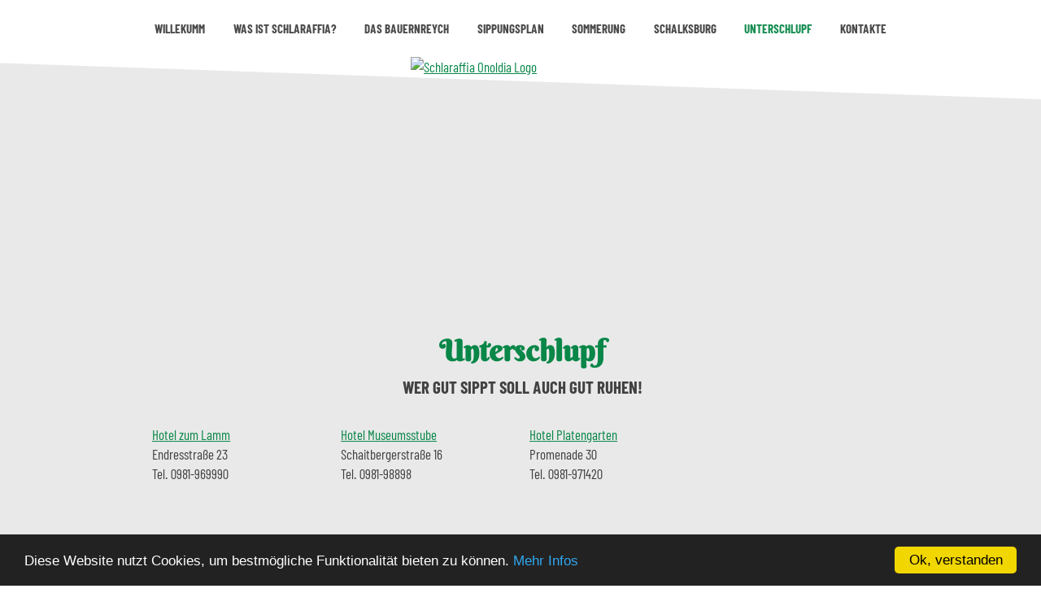

--- FILE ---
content_type: text/html; charset=UTF-8
request_url: https://www.schlaraffia-onoldia.de/Unterschlupf.html
body_size: 2424
content:
<!DOCTYPE html>
<html>
<head>
<meta http-equiv="Content-Type" content="text/html; charset=utf-8">
<title>Unterschlupf - Schlaraffia Onoldia e.V.</title>
<base href="//www.schlaraffia-onoldia.de/" />
<meta http-equiv="content-language" content="de, en">
<meta name="TITLE" content="Unterschlupf - Schlaraffia Onoldia e.V.">
<meta name="KEYWORDS" content="">
<meta name="DESCRIPTION" content="">
<meta name="PUBLISHER" content="Schlaraffia Onoldia e.V.">
<meta name="PAGE-TOPIC" content="Unterschlupf - Schlaraffia Onoldia e.V.">
<meta name="CLASSIFICATION" content="Unterschlupf - Schlaraffia Onoldia e.V.">
<meta name="LANGUAGE" content="DE">
<meta name="ROBOTS" content="index,follow,noopd,noyod">
<meta name="ROBOTS" content="all">
<meta name="IDENTIFIER-URL" content="">
<meta name="EXPIRES" content="never">
<meta name="REVISIT-AFTER" content="2 days">
<meta name="COPYRIGHT" content="(c) 2026 by OnIT GmbH - www.onit-baukasten.de">
<meta name="MADE" content="OnIT GmbH - Martin-Luther-Platz 17 - 91522 Ansbach - www.onit-baukasten.de">
<meta name="AUTHOR" content="Schlaraffia Onoldia e.V.">
<meta name="CREATOR" content="OnIT GmbH - Martin-Luther-Platz 17 - 91522 Ansbach - www.onit-baukasten.de">
<meta name="GENERATOR" content="OnIT GmbH - Martin-Luther-Platz 17 - 91522 Ansbach - www.onit-baukasten.de">
<meta name="DATE" content="21.01.2026 09:41">
<meta http-equiv="cache-control" content="no-cache">
<meta http-equiv="pragma" content="no-cache">
<link rel="shortcut icon" href="favicon.ico" type="image/ico">
<link rel="stylesheet" href="css/reset.css" type="text/css" media="screen">
<link rel="stylesheet" href="css/main.css" type="text/css">
<link rel="stylesheet" href="css/shop.css" type="text/css">
<link rel="stylesheet" href="css/css-1301.css" type="text/css">
<link rel="stylesheet" href="frontend-css.php" type="text/css">
<link rel="stylesheet" href="css/print.css" type="text/css" media="print">
<script type="text/javascript" src="js/jquery-3.2.1.min.js"></script>
<script type="text/javascript" src="js/jquery-ui.min.js"></script>
<link rel="stylesheet" href="css/jquery-ui.min.css" type="text/css">
<script language="JavaScript" type="text/javascript" src="js/scripte.js"></script>
<link rel="stylesheet" type="text/css" href="css/colorbox.css" />
<script type="text/javascript" src="js/jquery.colorbox-min.js"></script>
<script type="text/javascript">
    $(document).ready(function() {
        $(".fancyframe").colorbox({
            iframe: true,
            width: "80%",
            height: "80%"
        });

        $(".fancy").colorbox({
            maxWidth: "80%",
            transition: "fade",
            slideshow: true,
			slideshowAuto: false
        });
    });
</script>
<link rel="apple-touch-icon" sizes="76x76" href="/upmedia/apple-touch-icon-76.png" />
<link rel="apple-touch-icon" sizes="120x120" href="/upmedia/apple-touch-icon-120.png" />
<link rel="apple-touch-icon" sizes="152x152" href="/upmedia/apple-touch-icon-152.png" />
<link rel="apple-touch-icon" sizes="180x180" href="/upmedia/apple-touch-icon-180.png" />

<meta name="viewport" content="width=device-width, initial-scale=1.0" />
<script type="text/javascript" src="/js/responsive-nav.min.js"></script>
<link href="/css/responsiv.css" rel="stylesheet" />
<script src="js/bjqs-1.3.min.js"></script>
<link href="/css/bobb2-custom.css" rel="stylesheet" />
<link href="/css/schriften.css" rel="stylesheet" />
<script type="text/javascript" src="/js/bobb2-custom.js"></script>
<link rel="stylesheet" href="css/bjqs.css">
<!-- Start Website Tutor Cookie Plugin -->
<script type="text/javascript">
  window.cookieconsent_options = {
  message: 'Diese Website nutzt Cookies, um bestmögliche Funktionalität bieten zu können.',
  dismiss: 'Ok, verstanden',
  learnMore: 'Mehr Infos',
    link: '/Datenschutzhinweis.html',
  theme: 'dark-bottom'
 };
</script>
<script type="text/javascript" src="/js/cookieplugin.js"></script>
<!-- Ende Website Tutor Cookie Plugin --><link rel="alternate" href="http:////www.schlaraffia-onoldia.de//" hreflang="x-default" /><link rel="alternate" hreflang="de" href="http:////www.schlaraffia-onoldia.de//Unterschlupf.html"><link rel="alternate" hreflang="en" href="http:////www.schlaraffia-onoldia.de///"></head>
<body>
<a name="nachoben"></a>

<div class="wrapper">
    <div class="top">
        <div class="Logo"></div>
        <div class="flyout donotprint">
            <div class="nav mainnavflyout"><ul><li class="mainnavrahmenflyout first nested0" id="siteid1"><a href="/Willekumm.html" title="Men&uuml;punkt: Willekumm" class="mainnavflyout" target=""><span>Willekumm</span></a></li><li class="mainnavrahmenflyout nested0" id="siteid22"><a href="/Was-ist-Schlaraffia.html" title="Men&uuml;punkt: Was ist Schlaraffia?" class="mainnavflyout" target=""><span>Was ist Schlaraffia?</span></a></li><li class="mainnavrahmenflyout nested0" id="siteid23"><a href="/Das-Bauernreych.html" title="Men&uuml;punkt: Das Bauernreych" class="mainnavflyout" target=""><span>Das Bauernreych</span></a></li><li class="mainnavrahmenflyout nested0" id="siteid24"><a href="/Sippungsplan.html" title="Men&uuml;punkt: Sippungsplan" class="mainnavflyout" target=""><span>Sippungsplan</span></a></li><li class="mainnavrahmenflyout nested0" id="siteid25"><a href="/Sommerung.html" title="Men&uuml;punkt: Sommerung" class="mainnavflyout" target=""><span>Sommerung</span></a></li><li class="mainnavrahmenflyout nested0" id="siteid27"><a href="/Schalksburg.html" title="Men&uuml;punkt: Schalksburg" class="mainnavflyout" target=""><span>Schalksburg</span></a></li><li class="mainnavrahmenflyout subact nested0 act" id="siteid26"><a href="/Unterschlupf.html" title="Men&uuml;punkt: Unterschlupf" class="mainnavflyoutact" target=""><span>Unterschlupf</span></a></li><li class="mainnavrahmenflyout last nested0" id="siteid31"><a href="/Kontakte.html" title="Men&uuml;punkt: Kontakte" class="mainnavflyout" target=""><span>Kontakte</span></a></li></ul></div><div class="logo-stoerer large">
<a href="showpage.php?SiteID=1">
  <img src="upmedia/schlaraffia-onoldia-logo.png" alt="Schlaraffia Onoldia Logo" width="auto" height="auto"></a>
</div>            <script type="text/javascript" src="js/jquery.cycle2.min.js"></script><script type="text/javascript">$(function() { $("#slideshow").cycle({ random: 1, fx: 'fade', fit: 1, speed: 5000, slides: '> div.CONTENTSLIDE' }); });</script><div id="slideshow" style="z-index: 0;"></div>        </div>
    </div>

    <div class="outer">
        <div class="inner">
            <div class="right donotprint">
                            </div>
            <div class="center">
                <div class="contentrahmen">
<div class="layout0"><div class="txt0"><h1 style="text-align: center;">Unterschlupf</h1>
<h3 style="text-align: center;">Wer gut sippt soll auch gut ruhen!</h3></div></div><br class="clear"> <div class="layout28"><div class="layout28boxEbene"><div class="layout28boxLeft"><div class="layout28content"><p><a href="http://www.hotelzumlamm.eu/" target="_blank">Hotel zum Lamm</a><br>Endresstraße 23<br>Tel. 0981-969990</p></div></div><div class="layout28boxMiddle1"><div class="layout28content"><p><a href="http://www.museumsstube.com/" target="_blank">Hotel Museumsstube</a><br>Schaitbergerstraße 16<br>Tel. 0981-98898</p></div></div><div class="layout28boxMiddle2"><div class="layout28content"><p><a href="https://www.hotel-platengarten.de/" target="_blank">Hotel Platengarten</a><br>Promenade 30<br>Tel. 0981-971420</p></div></div></div><br class="clear"></div>                </div>
            </div>
            <div class="clear"></div> 
        </div>		
    </div>
    <div class="bottom">
        <div class="footer-outer">
<div class="footer-inner footer-logo">
<p><img title="Schlaraffia Wappen" src="upmedia/schlaraffia-onoldia-bottom-logo.png" alt="Schlaraffia Wappen"></p>
</div>
<div class="footer-inner">
<p><strong>Schlaraffia Onoldia e.V.</strong></p>
</div>
<div class="footer-inner">
<p><a href="Schalksburg.html">Login-Bereich »</a><br><a href="showpage.php?SiteID=28">Passworthilfe »</a><br><a href="showpage.php?SiteID=29">Impressum »</a><br><a href="showpage.php?SiteID=30">Datenschutz »</a></p>
</div>
<div class="footer-inner">
<p>SCHLARAFFIA® und ALLSCHLARAFFIA® <br>sind eingetragene und wortgeschützte Wortmarken.</p>
<p>® by: Verband Allschlaraffia® Bern, Schweiz</p>
</div>
</div>    </div>
	<div class="footer">
        <a href="http://www.boeker-mundry.de" target="_blank" title="webDesign by B&ouml;ker&Mundry Werbeagentur, Ansbach" class="onit">BuM webDEsign ANsbach</a>&nbsp;|&nbsp;&copy; 2026 Schlaraffia Onoldia e.V.    </div>
</div>
</body>
</html>


--- FILE ---
content_type: text/css
request_url: https://www.schlaraffia-onoldia.de/css/main.css
body_size: 2435
content:
html, body
        {
        margin: 0 0 0 0;
        padding: 0 0 0 0;
        }

a.nachoben, a.nachoben:visited, a.nachoben:focus, a.nachoben:active
        {
        text-decoration: none;
        display: block;
        float: right;
        }

.white
	{
	color: #FFFFFF;
	}

.footer { 
	text-align: center; 
	overflow: hidden; 
	margin-right: 20px;
	}

.suche
        {
        width: 180px;
	display: compact;
        }

.suchfeld
        {
        margin-top: 15px;
        margin-left: 3px;
        margin-bottom: 15px;
        width: 110px;
	float: left;
        }

.suchbut 
        {
        margin-top: 14px;
        margin-bottom: 15px;
        font-weight: bold;
        }

.newsletter
        {
        width: 180px;
	margin: 0 0 0 0;
	padding: 0 0 0 0;
        }

.newsletterformular
        {
        width: 550px;
	margin: 0 0 0 0;
	padding: 0 0 0 0;
	text-align: right;
        }

.newsfeld
        {
        margin-left: 3px;
        margin-bottom: 15px;
        width: 165px;
	float: left;
        }

.newsformfeld
        {
        margin-left: 3px;
        margin-bottom: 15px;
	width: 250px;
        }

.nlheadline
	{
	display: block;
        margin-left: 10px;
	}

.newsbutin
        {
	margin-left: 3px;
        margin-bottom: 15px;
	padding: 0 0 0 0;
        }

.newsbutout
        {
	display: inline;
	margin-left: 20px;
        margin-bottom: 15px;
	padding: 0 0 0 0;
        }

.nlreturn
	{
	margin-left: 3px;
	color: #FF0000;
	margin-bottom: 5px;
	}

.nlformreturn
	{
	width: 550px;
	text-align: left;
	margin-left: 3px;
	color: #FF0000;
	margin-bottom: 25px;
	}

.nletter
	{
	margin-left: 3px;
	}

.notseenwt
	{
	display: none;
	}

.fleft
	{
	float: left;
	}

.fright
	{
	float: right;
	}

.txtlinks
	{
	text-align: left;
	}

.txtrechts
	{
	text-align: right;
	}

h1
	{
	display: inline;
	}

h2
	{
	display: inline;
	}

h3
	{
	display: inline;
	}

h4
	{
	display: inline;
	}

.datasheet
	{
	margin-top: 3px;
	margin-bottom: 3px;
	margin-left: 287px;
	}

.dshead
	{
	margin-bottom: 5px;
	}

.dspic
	{
	margin-bottom: 5px;
	padding-left: 5px;
	}

.subline
	{
	padding-top: 7px;
	padding-bottom: 5px;
	display: block;
	}

.warn
	{
	color: red;
	}

.logoabstandl
	{
	margin-right: 10px;
	float: left;
	}

.logoabstandr
	{
	}

.abstright
	{
	float: right;
	height: 20px;
	width: 25px;
	}

.kttop
	{
	width: 70%;
	margin-left: 46%;
	text-align: left;
	}

.download
	{
	text-align: left;
	}

.pressedownloadpdf
	{
	}

.pressedownloadpdf p
	{
	margin: 0 0 0 0;
	padding: 0 0 0 0;
	}

.pdflogopresse
	{
	padding: 2px 5px 2px 0px;
	margin: 0px 0px 0px 0px;
	border: none;
	text-align: left;
	}

.pressfld
        {
        vertical-align: top;
        width: 265px;
        border-top: 1px solid #B8B8BB;
        border-left: 1px solid #B8B8BB;
        border-right: 1px solid #B8B8BB;
        border-bottom: 1px solid #B8B8BB;
        margin-bottom: 5px;
        }


.submitbutton
        {
        color: #FFFFFF;
        font-weight: bold;
	font-size: 120%;
	text-decoration: none;
        padding: 2px 2px 2px 2px;
	margin-top: 10px;
        }

.tabelle
        {
        border: 1px solid #839AB3;
        border-collapse: collapse;
        }

.tablehead
        {
        background-color: #FBFCD9;
        }

.tblborders
        {
        border-right: 1px solid #01406C;
        border-bottom: 1px solid #01406C;
        padding-left: 8px;
        padding-top: 8px;
        padding-bottom: 10px;
        }

.tblborderb
        {
        border-bottom: 1px solid #01406C;
        padding-left: 8px;
        padding-top: 8px;
        padding-bottom: 10px;
        width: 170px;
        max-width: 170px;
        empty-cells: show;
        }

.tblbordert
        {
        border-bottom: 1px solid #01406C;
        margin: 0 0 0 0;
        padding: 0 0 0 0px;
        }

.linktipps
	{
	width: 260px;
	max-width: 260px;
	}

.shopdetpicl
	{
	width: auto;
	text-align: center;
	float: left;
	}

.shopdetpicr
	{
	width: auto;
	text-align: center;
	float: left;
	}

.shop
        {
        position: relative;
	top: 0px;
	left: 0px;
        width: 100%;
        margin: 0px 0px 0px 0px;
        }

.warengruppen
	{
	list-style-type: none;
	}

.shopmenge
	{
	border-top: 1px solid #839AB3;
	border-left: 1px solid #839AB3;
	border-right: 1px solid #839AB3;
	border-bottom: 1px solid #839AB3;
	}

.shoplayout1
	{
	position: relative;
	width: 100%;
	max-width: 100%;
	text-align: left;
	border: 0px solid #839AB3;
	}

.shoptxt1
	{
	width: 262px;
	float: right;
	}

.shopleftpic
	{
	width: 265px;
	float: left;
	}

.shopsel
	{
	margin-left: 10px;
	margin-bottom: 3px;
	}

.warenkorbform
	{
	position: relative;
	padding: 0px 0px 0px 0px;
	margin-left: 0px;
	margin-top: 5px;
	width: 265px;
	text-align: left;
	float: left;
	}

.warenkorbicon
	{
	width: 45%;
	text-align: right;
	float: right;
	}

.basketprint
	{
	margin-left: 15px;
	width: 100%;
	}

.agbicon
	{
	width: 45%;
	text-align: left;
	float: left;
	}

.inwarenk
	{
	position: relative;
	width: 100%;
	max-width: 100%;
	display: block;	
	padding-bottom: 10px;
	}

.zurkasse
	{
	position: relative;
	width: 330px;
	vertical-align: top;
	display: block;	
	}

.hinweis
	{
	width: 100%;
	position: relative;
	margin-bottom: 10px;
	margin-top: 20px;
	}


.print
	{
	background-color: #FFFFFF;
	position: absolute;
	top: 0px;
	left: 0px;
	padding-left: 20px;
	width: 650px;
	max-width: 650px;
	text-align: left;
	font-family: Verdana, Arial, sans-serif;
	font-size: 75%;
	}

.kategorien
	{
	border-bottom: 1px solid #839AB3;
	}

.tipp
	{
	margin: 9px 0px 10px 10px;;
	width: 200px;
	border: 2px solid #152F77;
	float: right;
	display: block;
	}

.tipptext
	{
	margin: 0 10px 10px 10px;
	width: 180px;
	}

.textcontainer
	{
	margin: 10px 4px 10px 10px;
	}

.ro 
	{
	margin: 0px;
	background:url(../statimages/layoutrahmen_ro.gif) top right no-repeat;
	}

.lo 
	{
	margin: 0px;
	background:url(../statimages/layoutrahmen_lo.gif) top left no-repeat;
	}

.ru 
	{
	margin: 0px;
	background:url(../statimages/layoutrahmen_ru.gif) bottom right no-repeat;
	}

.lu 
	{
	margin: 0px;
	background:url(../statimages/layoutrahmen_lu.gif) bottom left no-repeat;
	}

.rahmeninnenabstand
	{
	margin:0;
	padding: 1.8em 2.5em 1.8em 1.5em;
	}

.layout0
        {
        position: relative;
        width: 100%;
        max-width: 100%;
        text-align: left;
        }

.pic0
        {
        width: 265px;
        max-width: 265px;
        margin-left: 19px;
        margin-bottom: 10px;
        margin-top: 10px;
        position: relative;
        float: right;
        }

.pic0a
        {
        width: 200px;
        max-width: 200px;
        margin-left: 19px;
        margin-bottom: 10px;
        margin-top: 10px;
        position: relative;
        float: right;
        }

.pic0b
        {
        width: 100px;
        max-width: 100px;
        margin-left: 19px;
        margin-bottom: 10px;
        margin-top: 10px;
        position: relative;
        float: right;
        }

.pic0c
        {
        width: 150px;
        max-width: 150px;
        margin-left: 19px;
        margin-bottom: 10px;
        margin-top: 10px;
        position: relative;
        float: right;
        }

.txt0
        {
        text-align: left;
        margin-top: 5px;
        }

.layout1
        {
        position: relative;
        width: 100%;
        max-width: 100%;
        text-align: left;
        }

.pic1
        {
        width: 265px;
        max-width: 265px;
        margin-right: 19px;
        margin-bottom: 10px;
        position: relative;
        float: left;
        }

.pic1a
        {
        width: 200px;
        max-width: 200px;
        margin-right: 19px;
        margin-bottom: 10px;
        position: relative;
        float: left;
        }

.pic1b
        {
        width: 100px;
        max-width: 100px;
        margin-right: 19px;
        margin-bottom: 10px;
        position: relative;
        float: left;
        }

.pic1c
        {
        width: 150px;
        max-width: 150px;
        margin-right: 19px;
        margin-bottom: 10px;
        position: relative;
        float: left;
        }

.txt1
        {
        text-align: left;
        margin-top: 0px;
        }

.layout2
        {
        position: relative;
	top: 0px;
        width: 100%;
        max-width: 100%;
        margin-top: 10px;
        margin: 0px 0px 0px 0px;
        }

.layout2left
        {
        width: 100%;
        max-width: 100%;
        margin: 20px 0px 0px 0px;
        }


.layout2right
        {
        position: relative;
        top: 0px;
        width: 265px;
        max-width: 265px;
        margin: 0px 0px 0px 0px;
        float: right;
        }

.layout2righta
        {
        position: relative;
        top: 0px;
        width: 200px;
        max-width: 200px;
        margin: 0px 0px 0px 0px;
        float: right;
        }

.layout2rightb
        {
        position: relative;
        top: 0px;
        width: 100px;
        max-width: 100px;
        margin: 0px 0px 0px 0px;
        float: right;
        }

.layout2rightc
        {
        position: relative;
        top: 0px;
        width: 150px;
        max-width: 150px;
        margin: 0px 0px 0px 0px;
        float: right;
        }

.layout2leftpic
        {
        position: relative;
        top: 0px;
        width: 50%;
        margin: 0px 0px 0px 0px;
        float: left;
        }

.txt2
	{
        position: relative;
        top: 0px;
	width: 100%;
	max-width: 100%;
	}

.layout3
        {
        position: relative;
	top: 0px;
        width: 100%;
        max-width: 100%;
        margin-top: 10px;
        margin: 0px 0px 0px 0px;
        }

.layout3left
        {
        width: 100%;
        max-width: 100%;
        margin: 20px 0px 0px 0px;
        }


.layout3right
        {
        position: relative;
        top: 0px;
        width: 50%;
        max-width: 50%;
        margin: 0px 0px 0px 0px;
        float: right;
        }

.layout3leftpic
        {
        position: relative;
        top: 0px;
        width: 265px;
        max-width: 265px;
        margin: 0px 0px 0px 0px;
        float: left;
        }

.layout3leftpica
        {
        position: relative;
        top: 0px;
        width: 200px;
        max-width: 200px;
        margin: 0px 0px 0px 0px;
        float: left;
        }

.layout3leftpicb
        {
        position: relative;
        top: 0px;
        width: 100px;
        max-width: 100px;
        margin: 0px 0px 0px 0px;
        float: left;
        }

.layout3leftpicc
        {
        position: relative;
        top: 0px;
        width: 150px;
        max-width: 150px;
        margin: 0px 0px 0px 0px;
        float: left;
        }

.txt3
        {
        position: relative;
        top: 0px;
        width: 100%;
        max-width: 100%;
        }

.layout4
        {
        position: relative;
        width: 100%;
        max-width: 100%;
        margin-top: 0px;
        text-align: center;
        }

.pic4
        {
        position: relative;
        width: 100%;
        max-width: 100%;
        margin-bottom: 10px;
        margin-top: 10px;
        }

.txt4
        {
        text-align: left;
        margin-top: 5px;
        }

.layout5
        {
        position: relative;
        width: 100%;
        max-width: 100%;
        margin-top: 10px;
        text-align: left;
        }

.txt5
        {
        text-align: left;
	margin: 0 0 0 0;
	padding: 0 0 0 0;
        }

.layout6
        {
        width: 100%;
        max-width: 100%;
	vertical-align: top;
        }

.logo6
	{
	display: block;
	width: 100%;
	max-width: 100%;
	margin-bottom: 10px;
	}

.txt6
        {
        text-align: left;
	margin: 5px 0 0 0;
	padding: 0 0 0 0;
        }

.layout7
	{
	width: 100%;
	max-width: 100%;
	}

.layout8
        {
        position: relative;
        width: 100%;
        max-width: 100%;
        text-align: left;
        }

.pic8
        {
        width: 50%;
        max-width: 50%;
        margin-left: 19px;
        margin-bottom: 10px;
        margin-top: 10px;
        position: relative;
        float: right;
        }

.txt8
        {
        text-align: left;
        margin-top: 5px;
        }

.layout9
	{
	width: 100%;
	max-width: 100%;
	}

.pic9
	{
	width: 33%;
	float: left;
        margin-bottom: 10px;
        margin-top: 10px;
	}

.layout12
        {
        width: 100%;
        max-width: 100%;
	vertical-align: top;
        }

.pic12
	{
	width: 100%;
	max-width: 100%;
	text-align: left;
	margin-bottom: 10px;
	}

.pic12a
	{
	width: 100%;
	max-width: 425px;
	text-align: left;
	margin-bottom: 20px;
	}

.pic12b
	{
	width: 100%;
	max-width: 425px;
	text-align: right;
	margin-bottom: 20px;
	}

.layout19
        {
        width: 100%;
        max-width: 100%;
        vertical-align: top;
        }

.pic19
        {
        width: 100%;
        max-width: 100%;
        text-align: left;
        margin-bottom: 10px;
        }

.pic19a
        {
        width: 120px;
        max-width: 120px;
        text-align: center;
        margin-bottom: 20px;
        margin-right: 20px;
        }

.pic19b
        {
        width: 120px;
        max-width: 120px;
        text-align: center;
        margin-bottom: 20px;
        margin-right: 20px;
        }

.pic19c
        {
        width: 120px;
        max-width: 120px;
        text-align: center;
        margin-bottom: 20px;
        margin-right: 20px;
        }

.pic19d
        {
        width: 120px;
        max-width: 120px;
        text-align: center;
        margin-bottom: 20px;
        }

.layout20 a
        {
        margin: 0 0 0 0px;
        padding: 0 0 0 0px;
        text-decoration: none;
        list-style: none;
        }

.layout20main
        {
        text-decoration: none;
        list-style: none;
        margin: 0 0 0 0px;
        padding: 0 10px 0 0px;
        font-weight: bold;
        }

.layout20sub
        {
        text-decoration: none;
        list-style: none;
        margin: 0 0 0 0;
        padding: 0 0 0 10px;
        }

.layout22
	{
        position: relative;
        width: 100%;
        max-width: 100%;
        text-align: left;
	}

.layout22 iframe
	{
	border: 0px;
	}

.layout23
	{
        position: relative;
        width: 100%;
        max-width: 100%;
        text-algn: left;
	}

.layout23content
	{
	width: 265px;
	max-width: 265px;
	margin: 10px 0 0 0;
	padding: 0 0 0 0;
	float: left;
	}

.layout23leftabstand
	{
	margin-left: 15px;
	}

.pic23a
	{
	margin-right: 8px;
	margin-bottom: 5px;
	float: left;
	}

.layout24
        {
        width: 100%;
        max-width: 100%;
	vertical-align: top;
        }

.logo24
	{
	display: block;
	width: 100%;
	max-width: 100%;
	margin-bottom: 10px;
	}

.txt24
        {
        text-align: left;
	margin: 5px 0 0 0;
	padding: 0 0 0 0;
        }

.layout25 {
	position: relative;
}

.layout25boxEbene {
	display: block;
}

.layout25boxLeft, .layout25boxMiddle, .layout25boxRight {
	width: 170px;
	display: block;
	position: relative;
	float: left;
}

.layout25boxLeft, .layout25boxMiddle {
	margin-right: 20px;
}

.layout25image {
	margin-top: 10px;
	margin-bottom: 20px;
}

.layout26 {
	position: relative;
}

.layout26boxEbene {
	display: block;
}

.layout26boxLeft, .layout26boxRight {
	width: 265px;
	display: block;
	position: relative;
	float: left;
}

.layout26boxLeft {
	margin-right: 20px;
}

.layout26image {
	margin-top: 10px;
	margin-bottom: 20px;
}

.layout28 {
	position: relative;
}

.layout28boxEbene {
	display: block;
}

.layout28boxLeft, .layout28boxMiddle1, .layout28boxMiddle2, .layout28boxRight {
	width: 170px;
	display: block;
	position: relative;
	float: left;
}

.layout28boxLeft, .layout28boxMiddle1, .layout28boxMiddle2 {
	margin-right: 20px;
}

.layout28image {
	margin-top: 10px;
	margin-bottom: 20px;
}

.layout8886
	{
	position: relative;
	width: 100%;
	max-width: 100%;
	text-align: left;
	}

.layout8886artnr
	{
	width: 70px;
	max-width: 70px;
	float: left;
	}

.layout8886artdesc
	{
	width: 60%;
	float: left;
	}

.layout8886prodescr
	{
	}


.layout8886pic1
	{
        margin-right: 19px;
        position: relative;
        float: left;
	}

.layout8886shopdetpicl
	{
	width: auto;
	text-align: center;
	float: left;
	}

.layout8886shopdetpicr
	{
	width: auto;
	text-align: center;
	float: left;
	}

.layout8886right
	{
	float: right;
	width: 265px;
	}

.layout8820
        {
        position: relative;
        width: 550px;
        max-width: 550px;
        text-align: left;
        }

.layout8820 select#gastsuchkat
        {
        font-size: 100.01%;
        width: 300px;
        border: 1px solid grey;
        }

.layout8820 input#gastsuchbegriff
        {
        font-size: 100.01%;
        width: 298px;
        border: 1px solid grey;
        }

.layout8820 select#gastsuchort
        {
        font-size: 100.01%;
        width: 300px;
	border: 1px solid grey;
	}

.layout8820 div#suchergebnis
        {
        padding-top: 3px;
        padding-left: 5px;
        height: 20px;
        width: 100%;
        background-color: #EEEEEE;
        color: #000000;
        }

.layout8820 hr.gastgebersuche
        {
        border: 1px solid #EEEEEE;
        }

.layout8820kat
        {
        font-size: 20px;
        font-weight: normal;
        }

.layout8825
	{
	position: relative;
	width: 100%;
	max-width: 100%;
	text-align: left;
	}

.txt8825
        {
        text-align: left;
        margin-top: 5px;
        }

.uebauswahl8825
	{
	}

.auswahl8825
	{
	}

.womokat8825
	{
	}

.womoprod8825
	{
	}

.gebn8825
	{
	}

.womopvon8825
	{
	}

.womopbis8825
	{
	}

.ausgabe8825
	{
	position: relative;
	width: 100%;
	max-width: 100%;
	text-align: left;
	}

.txt8825
	{
        text-align: left;
        margin-top: 5px;
	}

.pic8825
        {
        width: 265px;
        max-width: 265px;
        margin-left: 19px;
        margin-bottom: 10px;
        margin-top: 10px;
        position: relative;
        float: right;
        }

.minipics8825
        {
        width: 265px;
        max-width: 265px;
        margin-left: 19px;
        margin-bottom: 10px;
        margin-top: 10px;
        position: relative;
        float: right;
        }
        
#sponsorAdDiv {
        position:absolute ! important;
        top: 1px;
        left: 1px;
        height: 1px;
        width: 1px;
        z-index: 1000000 ! important;
        }

--- FILE ---
content_type: text/css
request_url: https://www.schlaraffia-onoldia.de/css/css-1301.css
body_size: 660
content:
@CHARSET "UTF-8";

.wrapper {
    width: 950px;
    max-width: 950px;
    min-width: 950px;
    margin: 0 auto;
}

.top a img {
    position: relative;
    margin: 0px;
    padding: 0px;
    border-width: 0px;
}

.outer {
    border-left-width: 0px;  /* left column width */
    border-right-width: 0px; /* right column width */
    border-right-color: transparent; /* right column width */
}

.left {
    width: 950px;              /* left column width */
}

.right {
    width: 240px;              /* right column width */
    margin-right: -240px;      /* _negative_ right column width */
}

.outer {
    width: auto;
    border-left-style: solid;
    border-right-style: solid;
    height: 100%;
}

.inner {
    margin: 0;
    width: 100%;
}

.left {
    position: relative;
    z-index: 15;
}

.right {
    float: left;
    position: relative;
    z-index: 11;
}

.center {
    float: left;
    width: 100%;
    position: relative;
    z-index: 12;
    margin-left: 0px;
}

.wide {
    width: 100%;
    position: relative;
    z-index: 13;
}

.clear {
    clear: both;
}

/* Mozilla code */
.outer > .inner {
    border-bottom: 1px solid transparent;
    min-height: 560px;
}

/* static nav code */
.footer, a.onit, a.onit:visited, a.onit:focus, a.onit:active {
    text-decoration: none;
    font-size: 9px;
}

form {
    margin: 0 0 0 0;
    padding: 0 0 0 0;
    display: inline;
}

fieldset {
    vertical-align: top;
    text-align: right;
    width: 90%;
    border-top: 0px dashed white;
    border-left: 0px dashed white;
    border-right: 0px dashed white;
    border-bottom: 0px dashed white;
}

label {
    margin-bottom: 5px;
}

.checkbox {
    width: 50%;
    text-align: left;
    margin-left: 39%;
}

.anrede {
    text-align: left;
    margin-left: 59px;
    margin-bottom: 12px;
}

.fld {
    vertical-align: top;
    width: 300px;
    margin-left: 10px;
    border-top: 1px solid #B8B8BB;
    border-left: 1px solid #B8B8BB;
    border-right: 1px solid #B8B8BB;
    border-bottom: 1px solid #B8B8BB;
    margin-bottom: 5px;
}

.mediumfld {
    vertical-align: top;
    width: 100px;
    margin-left: 10px;
    border-top: 1px solid #B8B8BB;
    border-left: 1px solid #B8B8BB;
    border-right: 1px solid #B8B8BB;
    border-bottom: 1px solid #B8B8BB;
    margin-bottom: 5px;
}

.fldplz {
    vertical-align: top;
    width: 45px;
    margin-left: 15px;
    border-top: 1px solid #B8B8BB;
    border-left: 1px solid #B8B8BB;
    border-right: 1px solid #B8B8BB;
    border-bottom: 1px solid #B8B8BB;
    margin-bottom: 5px;
}

.fldtxt {
    width: 300px;
    height: 100px;
    margin-left: 10px;
    border-top: 1px solid #B8B8BB;
    border-left: 1px solid #B8B8BB;
    border-right: 1px solid #B8B8BB;
    border-bottom: 1px solid #B8B8BB;
    margin-bottom: 5px;
}

.fldort {
    vertical-align: top;
    width: 237px;
    margin-left: 12px;
    border-top: 1px solid #B8B8BB;
    border-left: 1px solid #B8B8BB;
    border-right: 1px solid #B8B8BB;
    border-bottom: 1px solid #B8B8BB;
    margin-bottom: 5px;
}

.fldsel {
    vertical-align: top;
    margin-left: 12px;
    border-top: 1px solid #B8B8BB;
    border-left: 1px solid #B8B8BB;
    border-right: 1px solid #B8B8BB;
    border-bottom: 1px solid #B8B8BB;
    margin-bottom: 5px;
}

.fiftyfld {
    vertical-align: top;
    width: 140px;
    margin-left: 12px;
    border-top: 1px solid #B8B8BB;
    border-left: 1px solid #B8B8BB;
    border-right: 1px solid #B8B8BB;
    border-bottom: 1px solid #B8B8BB;
    margin-bottom: 5px;
}

/* begin fucking IE-HACKs */
* html .fldort {
    margin-left: 10px;
}
/* end HACK */

textarea, input {
    vertical-align: top;
}

.pulldown {
    position: relative;
    width: 373px;
    max-width: 373px;
    text-align: center;
}

.anzeigecontainer img {
    min-width: 240px;
    max-width: 240px;
}

.pic19a {
    width: 212px;
    max-width: 212px;
    text-align: center;
    margin-bottom: 20px;
    margin-right: 20px;
}

.pic19b {
    width: 212px;
    max-width: 212px;
    text-align: center;
    margin-bottom: 20px;
    margin-right: 20px;
}

.pic19c {
    width: 212px;
    max-width: 212px;
    text-align: center;
    margin-bottom: 20px;
    margin-right: 20px;
}

.pic19d {
    width: 212px;
    max-width: 212px;
    text-align: center;
    margin-bottom: 20px;
}

.layout25boxLeft,
.layout25boxMiddle,
.layout25boxRight {
    width: 290px;
}

.layout26boxLeft,
.layout26boxMiddle,
.layout26boxRight {
    width: 445px;
}

.layout28boxLeft,
.layout28boxMiddle1,
.layout28boxMiddle2,
.layout28boxRight {
    width: 212px;
}


--- FILE ---
content_type: text/css;charset=UTF-8
request_url: https://www.schlaraffia-onoldia.de/frontend-css.php
body_size: 1138
content:
.nav li
	{
 	background-image: url('[data-uri]');;

	}

a img
	{
 	border: none;;

	}

body
	{
 	line-height: 146%;
	background-color: #ffffff;
	color: #414141;
	font-size: 17px;
	font-family: 'Barlow Condensed', sans-serif;;

	}

.wrapper
	{
 	max-width: 100%; min-width: 950px; width: 100%; position: relative; overflow: hidden;;

	}

h1
	{
 	font-weigt: normal; display: block; line-height: 120%; margin-bottom:10px;;
	color: #098748;
	font-size: 36px;
	font-family: 'Berkshire Swash', cursive;;

	}

h2
	{
 	font-weigt: normal; display: block; line-height: 120%; margin-bottom:10px; ;
	font-size: 26px;
	font-family: 'Berkshire Swash', cursive;;

	}

h3
	{
 	font-weigt: bold; display: block; line-height: 120%; text-transform: uppercase; margin-bottom: 10px; ;
	font-size: 21px;

	}

a
	{
 	text-decoration: underline;
	color: #098748;

	}

a:hover
	{
 	text-decoration: none; ;
	color: #098748;

	}

.allpics
	{
 
	}

.subline
	{
 	font-size: 9px;

	}

.outer
	{
 	background-image: url(upmedia/schlaraffia-onoldia-back.jpg); background-repeat: no-repeat; background-position: center top; min-height: 150px; padding-top: 20px;;
	background-color: #e9e9e9;
	color: #000000;
	border-right-color: #fff47f;
	border-left-color: #fff47f; 
	}

.suchbut
	{
 	margin-left: 5px; border: 1px solid #FFFFFF;
	background-color: #152F77;
	color: #FFFFFF;
	font-size: 10px;

	}

.suchfeld, .newsfeld
	{
 	border: 1px solid #8ab600; margin-left: 3px;
	background-color: #FFFFFF;
	color: #000000;

	}

.submitbutton, .newsbutin, .newsbutout
	{
 	border: 1px solid #8bb600; margin-top: 2px;
	background-color: #fff47f;
	color: #8bb600;
	font-size: 10px;

	}

.bottom
	{
 	background-image: url(upmedia/schlaraffia-onoldia-bottom-back.jpg); background-repeat: no-repeat; background-position: center top; min-height: 150px; padding-top: 20px; ;
	background-color: #098748;
	color: #ffffff;
	font-size: 14px;

	}

.bottom a
	{
 	color: #ffffff;

	}

.footer
	{
 	margin-bottom: 20px;;
	font-size: 11px;

	}

a.onit, a.nachoben, a.onit:hover, a.nachoben:hover
	{
 	font-size: 11px;

	}

.flyout
	{
 	position: relative;

	}

.Logo
	{
 	position: absolute; top: 0; z-index: 150;;

	}

.inner
	{
 	width: 950px; margin-left: auto; margin-right: auto;;

	}

.top
	{
 	min-height: 100px;;

	}

p
	{
 	margin-bottom: 10px;;

	}

.left .nav
	{
 	width: 180px; z-index: 10;;

	}

.left .nav a
	{
 	text-decoration: none; display: block; line-height: 22px; zoom: 1;;
	color: #5D9130;
	font-size: 14px;

	}

.left .nav li.act > a
	{
 	font-weight: bold;;
	background-color: #ffffff;
	color: #D70003;

	}

.left .nav li.subact > a
	{
 	font-weight: bold;;
	background-color: #F0FFFF;

	}

.left .nav a:hover
	{
 	font-weight: bold;;
	background-color: #FCC700;

	}

.left .nav > ul > li > a
	{
 	padding-left: 10px;;

	}

.left .nav > ul > li.act > a
	{
 
	}

.left .nav > ul > li.subact > a
	{
 	font-weight: bold;;

	}

.left .nav > ul > li > a:hover
	{
 
	}

.right .nav a
	{
 	text-decoration: none; display: block; line-height: 22px; zoom: 1;;
	color: #5D9130;
	font-size: 14px;

	}

.right .nav li.act > a
	{
 	font-weight: bold;;
	background-color: #ffffff;
	color: #D70003;

	}

.right .nav li.subact > a
	{
 	font-weight: bold;;
	background-color: #F0FFFF;

	}

.right .nav a:hover
	{
 	font-weight: bold;;
	background-color: #FCC700;

	}

.right .nav > ul > li > a
	{
 	padding-left: 10px;;

	}

.right .nav > ul > li.act > a
	{
 
	}

.right .nav > ul > li.act > a
	{
 	font-weight: bold;;

	}

.right .nav > ul > li > a:hover
	{
 
	}

.flyout .nav
	{
 	position: fixed !important;  top: 0;   z-index: 1001;  width: 100%;;

	}

.flyout .nav a
	{
 	text-decoration: none; display: block; line-height: 30px; padding: 0 10px; zoom: 1;;

	}

.flyout .nav li.act > a
	{
 
	}

.flyout .nav li.subact > a
	{
 
	}

.flyout .nav a:hover
	{
 
	}

.flyout .nav > ul > li > a
	{
 	font-weight: bold; text-transform: uppercase;;
	color: #414141;
	font-size: 15px;

	}

.flyout .nav > ul > li.act > a
	{
 	color: #098748;

	}

.flyout .nav > ul > li > a:hover
	{
 	color: #098748;

	}

.flyout .nav > ul > li > a span
	{
 	display: block;;

	}

.flyout .nav li
	{
 	position: relative;;

	}

.flyout .nav > ul > li
	{
 	display: inline-block; *display: inline; zoom: 1; vertical-align: top; ;

	}

.flyout .nav ul ul li
	{
 	background: #fff;;
	background-color: #ffffff;

	}

.flyout .nav ul ul
	{
 	position: absolute; display: none;;

	}

.flyout .nav li:hover > ul, .flyout .nav li.js-hover > ul
	{
 	display: block;;

	}

.flyout .nav ul
	{
 	opacity: 0.95; alpha(opacity=95);;

	}

.flyout .nav ul ul
	{
 	top: 100%;;

	}

.flyout .nav ul ul ul
	{
 	top: 0; left: 100%;;

	}

.center
	{
 	margin-top:270px;;
	color: #414141;

	}

.anzeige
	{
 	color: #EC5621;
	font-size: 12px;

	}

.anzeigesubline
	{
 	display: none;;
	color: #8bb600;

	}

.tipp
	{
 
	}

.tipptext
	{
 	margin: 0 10px 10px 10px; width: 180px;

	}

.textcontainerabstand
	{
 	margin: 0 0 0 0; padding: 0 0 0 0; border: 1px solid #fbf2d9;;

	}

.contentrahmen
	{
 	margin: 20px; ;

	}



--- FILE ---
content_type: text/css
request_url: https://www.schlaraffia-onoldia.de/css/responsiv.css
body_size: 1428
content:
@media (max-width: 749px) { /* max-device-width */

	.fancy {
		pointer-events: none;
		cursor: default;
	}
	
	.top {
		height: auto !important;
		margin-left: 0px !important;
		width: auto !important;
		left: 0px !important;
		position: relative !important;
	}
	
	
	.Logo {
		display: none;
	}
	
	.suche {
		display: none;
	}
	
	#slideshow {
		display: none;
	}
	
	#socialmedia_sidebar {
	}
	
	#faehnchen {
		display: none;
	}
	
	.layout25boxLeft, .layout25boxMiddle, .layout25boxRight { width: 100% !important; }
	.layout26boxLeft, .layout26boxMiddle, .layout26boxRight { width: 100% !important; }
	
	.cycle-slideshow { width: auto !important; min-width: 200px !important; }
	
	.ui-accordion-header { font-size: 85% !important; }
	
	.titlePics { 
		width: auto !important;
		margin: 0 0 0 0 !important
	}
	
	.titleBild { 
		width: auto !important;
		margin: 0 0 0 0 !important
	}
	
	.defaultBild { 
		width: auto !important;
		margin: 10px 0 0 0 !important
	}
	
	.hotline {
		display: none;
	}
	
	.nav-rechtliches {
		display: none;
	}
	
	/* kacheloption deaktivieren */
	.form-group.darstellung { display: none; }

	/* keine container */
		/* keine container */
	#right-visibility {
		display: block;
		width: 100%;
		text-align: center;
		border-bottom: 1px solid;
		font-size: 13px;
		padding: 5px;
	}
	div.right { display: none; width: 100% !important; max-width: 100% !important; margin-right: 0 !important; top: 0 !important; }
	div.right > .anzeigecontainer { display: none; }
	div.left { display: none !important; }
	
	/* kein hintergrundbild */
	body { background-image: none !important; background-color : #fff !important; }
	
	.outer {
		background-image: none !important;
		border-left: 0 !important;
		position: static !important;
	}
	
	.center {
		background-image: none !important;
		width: auto !important;
		top: 0px !important;
	}
	
	div.wrapper {
		min-width: 0 !important;
		max-width: 100% !important;
		width: auto !important;
	}
	
	div.outer {
		border-right: 0 !important;
		border-left: 0 !important;
		width: auto !important;
		margin-left: 0px;
		left: 0px;		
	}
	
	div.inner {
		border-right: 0 !important;
		border-left: 0 !important;
		width: auto !important;
		margin-left: 0px;
		left: 0px;		
	}
	
	div.footer {
		width: 100% !important;
	}
		
	div.bottom {
		width: 100% !important;
	}
	
	div.bottom-adfc {
		left: 10px !important;
	}
	
	div.bottom-sueden {
		top: -260px !important;
		right: 0 !important;
	}
	
	div.bottom-text {
		padding-top: 10px !important;
		padding-left: 12px !important;
		padding-right: 12px !important;
	}
	
	.top a img {
		max-width: 100% !important;
		height: auto !important;
	}
	
	.allpics img {
		max-width: 100% !important;
		height: auto !important;
	}
	
	img.allpics {
		max-width: 100% !important;
		height: auto !important;
	}
	
	img.headerr {
		display: inline-block !important;
		width: 100% !important;
	}
	
	.center a img {
		max-width: 100% !important;
		height: auto !important;
	}
	
	.nav {
		width: 100% !important;
		position: relative !important;
		max-height: auto !important;
		height: auto !important;
	}
	
	.nav.closed {
		display: none !important;
	}

	.nav.opened {
		position: relative !important;
		top: auto;
		bottom: auto;
		left: auto;
		right: auto;
		padding: 0 !important;
		border: 0 !important;
	}

	.nav.opened {
		max-height: 9999px;
	}

	.nav.disable-pointer-events {
		pointer-events: none !important;
	}

	.nav .alt a {
		background: #555;
	}

	.nav.opened li {
		/*display: block  !important;*/
		width: 100% !important;
		margin: 0 !important;
		padding: 0 !important;
	}

	.nav.opened li:hover ul {
		opacity: 1 !important;
	}

	.nav.opened li a{
		background-color: #fff !important;
		color: #884b91 !important;
		border: none !important;
		padding: 0 !important;
		margin: 0 !important;
		line-height: 20px !important;
		font-size: 16px !important;
		text-align: left !important;
		font-weight: normal !important;
	}

	.nav.opened li.act > a, .nav.opened li a:hover{
		color: #fff !important;
		background-color: #884b91 !important;
	}

	.nav ul  {
		display: block !important;
		position: static !important;
		border: none !important;
		padding: 5px 0 10px 0 !important;
		margin: 0 !important;
		width: 100% !important;
		opacity: 1 !important;
		float: left !important;
		background-color: #ffffff !important;
	}

	.nav ul ul {

	}

	.nav li:hover > ul {
		display: block !important;
	}

	.nav ul  a { text-indent: 5px !important; }

	.nav ul  ul a { text-indent: 10px !important; }

	.nav ul  ul  ul a { text-indent: 15px !important; }


	.nav-toggle {
		-webkit-tap-highlight-color: rgba(0,0,0,0);
		-webkit-touch-callout: none;
		-webkit-user-select: none;
		-moz-user-select: none;
		-ms-user-select: none;
		-o-user-select: none;
		user-select: none;
		-webkit-touch-callout: none;
		-webkit-user-select: none;
		-moz-user-select: none;
		-ms-user-select: none;
		user-select: none;
		width: 100px;
		height: 55px;
		float: left;
		overflow: hidden;
		background: #884b91 url("/statimages/hamburger.gif") no-repeat right;
		line-height: 55px;
		font-weight: bold;
		text-decoration: none !important;
		color: #721965 !important;
		text-indent: -9999px;
		font-size: 22px;
		outline: none !important;
	}
	
	.flyout { height: auto; width: auto; }
	.flyout .nav { margin-left: 0 !important; }
	.flyout .nav li { position: static !important; }
	
	.dropdown-menu {
		box-shadow: none;
	}
	
	.dropdown-menu a:hover {
		background: #721965 !important
	}
	
	.pic4 img { max-width: 100% !important; }
	.pic19 { text-align: center !important; max-width: 550px !important; margin: 0 auto !important; }
	.pic19a, .pic19b, .pic19c, .pic19d { width: 100% !important; max-width: 100% !important; }
	.pic19 div { float: none !important; display: inline-block; vertical-align: top; }
	.flyout a img {display:none !important;position:static !important;}
	.flyout a img.headerr{display: inline-block !important;}
	.contentrahmen {margin:20px !important;}
	
	select { width: auto !important; }
}


@media (min-width: 750px) {
	/* navigationsknopf verstecken */
	.nav-toggle {
		display: none;
	}
	.nav {
		position: absolute !important;
	}
	
	#right-visibility { display: none; }
}

@media screen and (-webkit-min-device-pixel-ratio: 1.3), screen and (min--moz-device-pixel-ratio: 1.3), screen and (-o-min-device-pixel-ratio: 2 / 1), screen and (min-device-pixel-ratio: 1.3), screen and (min-resolution: 192dpi), screen and (min-resolution: 2dppx) {
  .nav-toggle {
    background-image: url("/statimages/hamburger-retina.gif");
    -webkit-background-size: 100px 100px;
    -moz-background-size: 100px 100px;
    -o-background-size: 100px 100px;
    background-size: 100px 100px;
  }
}


--- FILE ---
content_type: text/css
request_url: https://www.schlaraffia-onoldia.de/css/bobb2-custom.css
body_size: 4419
content:
@media (max-width: 749px) {

   body {
   background-position: 60% top;
   }
   
   .fancy {
 pointer-events: none;
 cursor: default;
}

.center { 
	max-width: 100%; 
	background-color: rgba(255,255,255,0.85);
	margin-top: 0px;
	padding-top:100px;
	width: 100% !important;
}

.outer {
margin-top: 0 !important;
-webkit-transform: rotate(0deg) !important;
-moz-transform: rotate(0deg) !important;
-o-transform: rotate(0deg) !important;
-ms-transform: rotate(0deg) !important;
transform: rotate(0deg) !important;
background-color: #ffffff;
}

.inner {
-webkit-transform: rotate(0deg) !important;
-moz-transform: rotate(0deg) !important;
-o-transform: rotate(0deg) !important;
-ms-transform: rotate(0deg) !important;
transform: rotate(0deg) !important;
}
	
.phone {
	display: block !important;
	text-align: center;
	padding: 10px;
	margin-bottom: 10px;
}

a[href^="tel"]:link,
a[href^="tel"]:visited, 
a[href^="tel"]:hover {

    text-decoration:    none;
    color: #e85a43;
    

}


.top { 
min-height: 100px;
}

.top a img {

}

	#slideshow {
    width: 100% !important;
right: 0;
}

.CONTENTSLIDE { 
 height: 200px;
width: 100% !important;
overflow: hidden;
}

.CONTENTSLIDE img { 
	width: auto !important;
height: 262px;
left: 50%;
margin-left: -555px;
position: relative;
}






	.logo-stoerer {
	   	left: unset !important;
	   	margin-left: 0 !important;
	   	display: block;

    }
    
    	.flyout .logo-stoerer img {
	   	display: block !important;

    }
    
    .large {
    width: 160px !important;
	top: 20px !important;
	right: 50%;
	margin-right: -80px;
	z-index: 1004 !important;
   
    }
    
        .large img {
    
	filter: drop-shadow(0px 0px 2px rgba(255,255,255,1));
	-webkit-filter: drop-shadow(0px 0px 2px rgba(255,255,255,1));

}
    
        .small {
 width: 60px !important;
top: 0px !important;
padding: 5px 10px 0 10px !important;
right: 0;
z-index: 1004 !important;
   
    }
    
    .small img {
    

}  
  .headerr, img.headerr {
  display: none !important; 
  }
    
	.contentrahmen {
	padding: 0 5%;
	margin: 30px 0 !important;
	}
	
	p {
	/*padding: 0 5% !important;*/
	text-align: left !important; 
	line-height: 140%;
    }
    
    h1 {
    font-size: 22px !important;
    }
    
    h2 {
    font-size: 17px !important;
    }

	
	table {
    width: 90% !important; 
    margin-left: 5%;
    margin-bottom: 20px; 
    font-size: 12px;
    
    }
    
    table a {
	color: #58595f;   
    font-size: 11px;
    
    }
    
    th, td {
    line-height: 110%;
    max-width: 150px !important;
    }
	
	

  
  br.clear {
    clear: both;
    line-height: 0 !important;
}



  
.logo-home {
    width: 60% !important;
    max-width: 250px;
}  .bottom  {
  }
  
    .footer  {
 
    height: auto; 
  }
  
  .footer-inner {width: 90%; min-height: unset !important;}
.footer-inner a img {width: auto;}
.footer-outer {width: auto !important; padding: 10px 5% !important; display: block !important;}
  
  
.contentrahmen div {
    float: none !important;
    width: 100% !important; 
    max-width: 100% !important;
}
  
.bottom {
	padding-left: 20px;
	padding-right: 20px;
}

.bottom .clear {
    display: none; 
}


.inner {
    min-height: 0 !important;
}



.wrapper {
    overflow: hidden; 
}





  img.allpics {
    
    width: 100%;
}

.nav-toggle {
    /*background: #098748 url("/statimages/hamburger.gif") no-repeat scroll center center;
    width: 55px;
    z-index: 10000;
    position: relative;*/
    background: #098748 url("/statimages/hamburger.gif") no-repeat scroll center center;
    background-size: auto auto;
width: 40px;
z-index: 10000;
position: relative;
left: 5%;
height: 40px;
background-size: 200%;
  }
  


     .nav.opened {
	-webkit-animation: fadein 1s ease; /* Safari, Chrome and Opera > 12.1 */
    -moz-animation: fadein 1s ease; /* Firefox < 16 */
    -ms-animation: fadein 1s ease; /* Internet Explorer */
    -o-animation: fadein 1s ease; /* Opera < 12.1 */
    animation: fadein 1s ease;
    }
@keyframes fadein {
  	0% 	{ opacity: 0; transform: translateY(-200px); }
    100% { opacity: 1; transform: translateY(0); }
}
/* Firefox < 16 */
@-moz-keyframes fadein {
    from { opacity: 0; }
    to   { opacity: 1; }
  	0% { -moz-opacity: 0; -moz-transform: translateY(-200px); }
    100% { -moz-opacity: 1; -moz-transform: translateY(0); }
}
/* Safari, Chrome and Opera > 12.1 */
@-webkit-keyframes fadein {
  	0% { -webkit-opacity: 0; -webkit-transform: translateY(-200px); }
    100% { -webkit-opacity: 1; -webkit-transform: translateY(0); }
}
/* Internet Explorer */
@-ms-keyframes fadein {
    from { opacity: 0; }
    to   { opacity: 1; }
 	0% { -ms-opacity: 0; -ms-transform: translateY(-200px); }
    100% { -ms-opacity: 1; -ms-transform: translateY(0); }
}
/* Opera < 12.1 */
@-o-keyframes fadein {
    from { opacity: 0; }
    to   { opacity: 1; }
  	0% { -o-opacity: 0; -o-transform: translateY(-200px); }
    100% { -o-opacity: 1; -o-transform: translateY(0); }
    
}

.flyout .nav {
    z-index: 3000;
}

  
   .flyout .nav > ul > li > a {
      color: #ffffff !important;
 	background-color: #098748 !important;
   }
 .flyout .nav ul li ul li a {
	color: #ffffff !important;
	background-color: #098748 !important;

    }
  
  .flyout .nav > ul > li > a:hover, .flyout .nav > ul > li.act > a, .flyout .nav > ul li ul > li > a:hover, .flyout .nav > ul li ul > li.act > a {
      background-color: #ffffff !important;
      color: #098748 !important;
    }
  
  .flyout .nav > ul {
    padding-left: 15px !important;
    padding-top: 15px !important;
    background-color: #098748 !important;
    }
  
   .navsmall {
    padding-left: 0 !important; 
    width: auto !important;
    
  }
  
  .navlarge {
    padding-left: 0 !important; 
  }
    
    .fixed-navi {
    left: 0 !important;
    }
    
    
.pic19a:hover img, .pic19b:hover img, .pic19c:hover img, .pic19d:hover img, .fancy {
    -webkit-filter: brightness(1) !important;
    filter: brightness(1) !important;
}

.layout1 .txt1, .layout1 img, .layout1 .pic1 {
	/*width: 100% !important; 
	max-width: 100% !important; 
	margin: 0 !important;*/
}

.layout1 .txt1 {
	float: right !important;
    margin: 0 5% 0 0 !important;
    max-width: 62% !important;
    width: 62% !important;
}

.layout1 .txt1 p, .layout1 .txt1 h2 {
	padding: 0 !important;
}

.layout1 .pic1 {
	float: left !important;
    margin: 0 !important;
    max-width: 30% !important;
    padding-top: 7px;
    width: 30% !important;
    }

.txt1 h3 {
	display: inline-block;
    margin-top: 10px;
    padding: 0 !important;
}

.layout1 {
	clear: both;
	
	}

.subline:empty {
display: none;
}



.contentrahmen .view {
	width: 49% !important;
	height: 150px !important;
	margin-right: 2%;
	margin-bottom: 5px;
	min-height: 110px;
	}    
.contentrahmen .view:nth-child(2n) {
	margin-right: 0; 
	} 
.view:nth-child(4n) {  	
	margin-right: auto !important; 
	}

.contentrahmen div.view h2, .contentrahmen div.view h1, .contentrahmen div.view p {
	font-size: 12px !important;
}

.contentrahmen .view-first:hover .mask {
background-image: none !important;
background-color: rgba(244,147,0, 1) !important;
margin: 0 !important;
width: 100% !important;


}   

.view-first .mask {
margin: 0px 5% 10px 5% !important;
}

.contentrahmen .view img {
	min-width: 100% !important;
	height: 100% !important;
	} 
	
	.contentrahmen .view .mask {
	width: 90% !important;
	} 

	
.layout28 .view {
	width: 100% !important;
	height: 150px !important;
	margin-right: 2%;
	margin-bottom: 5px;
	min-height: 110px;
	} 
	
.layout28 .view img {
	min-width: 100% !important;
	height: unset !important;
	} 




.txt41 h3 a {
	width: 42% !important;
	margin: 5px 2% 5px 0 !important;
	font-size: 10px !important;
}

.txt41 h3 a:nth-child(2n) {
	margin-right: 0 !important;
}


#banner-fade .bjqs img {
	height: 100% !important;
	width: auto !important
}

.contentrahmen .caption-over {
	width: 70% !important;
	padding: 5% 15%;
	right: 0;
	bottom: 40px;
	}

.contentrahmen .caption-over h2 {
	font-size: 13px !important;
	margin-bottom: 0;
	margin-top: 0 !important;

}

.contentrahmen .caption-over h3 {
	font-size: 13px !important;
	margin-bottom: 0;
}

ol.bjqs-markers.h-centered {
	bottom: 11px !important;
}
ul.bjqs-controls.v-centered li a {
	width: 40px; 
}

#banner-fade { 

height: 270px !important;
}



fieldset {
width: 100% !important;
padding: 0 !important;
left: 0 !important;
max-width: 100% !important;
min-width: 50%;
text-align: left !important;

}

.fld { 
width: 100% !important;
margin-left: 0 !important;
}

.fldplz { 
	width: 20%;
display: block;
margin-left: 3px !important;
}
.fldort {
width:70%; 
}

input, textarea {
max-width: 100%;
margin-left: 0 !important;
/*float: left;*/
}

.contentrahmen .checkbox {
    text-align: left;
    margin-left: 0;
    width: 100% !important;
    float: left !important;
}



label {
margin-bottom: 5px;
text-align: left !important;
/*float: left;*/
}

iframe {
    max-width: 100vw !important;
	height: 50vw;
    width: 100%;
}

    }
    
    
    
/* ---- Allgemeine CSS ---- */


.phone {
	display: none;
}

.txt41 h3 {
    color: #ffffff;
    font-size: 0;
}

.txt41 h3 a {
    display: inline-block !important;
width: 270px;
min-height: 30px;
background-color: #098748;
text-align: center;
margin: 5px 20px 5px 0;
padding: 15px 10px 5px 10px;
letter-spacing: 0 !important;
color: #ffffff;
font-size: 20px;
text-decoration: none;
float: left;
line-height: 100%;
   -webkit-transition: all 0.2s ease-in-out;
   -moz-transition: all 0.2s ease-in-out;
   -o-transition: all 0.2s ease-in-out;
   -ms-transition: all 0.2s ease-in-out;
   transition: all 0.2s ease-in-out;
}

.txt41 h3 a:nth-child(3n) { margin-right: 0px; }


.txt41 h3 a:hover {
background-color: #004595;
}

.flyout .nav ul {
    display: -ms-flexbox;
    display: -webkit-flex;
    display: flex;
    -webkit-flex-direction: row;
    -ms-flex-direction: row;
    flex-direction: row;
    -webkit-flex-wrap: wrap;
    -ms-flex-wrap: wrap;
    flex-wrap: wrap;
    -webkit-justify-content: space-between;
    -ms-flex-pack: distribute;
    justify-content: space-between;
    -webkit-align-content: stretch;
    -ms-flex-line-pack: stretch;
    align-content: stretch;
    -webkit-align-items: flex-start;
    -ms-flex-align: start;
    align-items: flex-start;
	width: 920px;
	position: relative;
	left: 50%;
	margin-left: -475px;
	padding: 20px 15px 10px 15px;
	transition: all 1s;
  -moz-transition: all 1s; /* Firefox 4 */
  -webkit-transition: all 1s; /* Safari and Chrome */
  -o-transition: all 1s; /* Opera */
    }

.flyout .nav > ul > li {
    -webkit-order: 0;
    -ms-flex-order: 0;
    order: 0;
    -webkit-flex: 0 1 auto;
    -ms-flex: 0 1 auto;
    flex: 0 1 auto;
    -webkit-align-self: auto;
    -ms-flex-item-align: auto;
    align-self: auto;
    }
    
    
    
   .flyout .nav, .fixed-navi {
   	transition: all 1s;
  -moz-transition: all 1s; /* Firefox 4 */
  -webkit-transition: all 1s; /* Safari and Chrome */
  -o-transition: all 1s; /* Opera */
   } 
	


 
 .layout25image:empty {
 	display: none;
 }
	
	
     /* pager */
.cycle-pager { 
    display: none; 
    /*text-align: center; width: 100%; z-index: 5000; overflow: hidden; */    
}
/*.cycle-pager span { 
    font-family: arial; font-size: 35px; width: 13px; height: 13px; 
    display: inline-block; color: #ddd; cursor: pointer; 
}
.cycle-pager span.cycle-pager-active { color: #f9d000;}
.cycle-pager > * { cursor: pointer;}*/
 

.flyout .nav {
		border-bottom: 5px solid rgba(220,220,220,0);

}
  
    .fixed-navi {

	top: 0px !important;
  position: fixed !important;
	background-color: rgba(255,255,255,0.96);
	border-bottom: 5px solid rgba(220,220,220,1) !important;
	  }
  
      .fixed-navi ul {
	transition: all 1s;
	-moz-transition: all 1s; /* Firefox 4 */
	-webkit-transition: all 1s; /* Safari and Chrome */
  	-o-transition: all 1s; /* Opera */
	width: 815px !important;
	padding: 20px 15px 10px 120px !important;
	  }
  
  
        .fixed-navi ul ul {
	background-color: #098748;
    }
  
  

  
  
    .logo-stoerer {
    /*background-image: url(upmedia/header-fixed.jpg);*/ 
    background-repeat: no-repeat; 
    background-position: center bottom; 
    padding: 0;
    position: fixed !important;
    top: 0;
  }
.logo-stoerer img {
		width: 100%; 
    }
  
  .small {
	left: 50%;
	margin-left: -465px;
	position: fixed;
	width: 110px;
	z-index: 2004;
	-webkit-transform: rotate(-360deg);
	-moz-transform: rotate(-360deg);
	-o-transform: rotate(-360deg);
	-ms-transform: rotate(-360deg);
	transform: rotate(-360deg);
	top: 5px;
  }
  
  .large {
	left: 50%;
	margin-left: -135px;
	position: fixed;
	width: 270px;
	top: 70px;
	    z-index: 1004;

	}
  
  .large, .small {
    transition: all 1s;
  -moz-transition: all 1s; /* Firefox 4 */
  -webkit-transition: all 1s; /* Safari and Chrome */
  -o-transition: all 1s; /* Opera */
    
  }

  
      .pic19a img, .pic19b img, .pic19c img, .pic19d img, .fancy img {
    -webkit-filter: grayscale(0%) brightness(1);
-moz-filter: grayscale(0%) brightness(1);
-ms-filter: grayscale(0%) brightness(1);
-o-filter: grayscale(0%) brightness(1);
filter: grayscale(0%) brightness(1);
transition: all 0.2s;
  -moz-transition: all 0.2s; /* Firefox 4 */
  -webkit-transition: all 0.2s; /* Safari and Chrome */
  -o-transition: all 0.2s; /* Opera */  


}
      .pic19a, .pic19b, .pic19c, .pic19d {

	overflow:hidden;
}

.pic19a:hover img, .pic19b:hover img, .pic19c:hover img, .pic19d:hover img, .fancy:hover img, .center a:hover img {
    -webkit-filter: grayscale(80%) brightness(0.9);
-moz-filter: grayscale(80%) brightness(0.9);
-ms-filter: grayscale(80%) brightness(0.9);
-o-filter: grayscale(80%) brightness(0.9);
filter: grayscale(80%) brightness(0.9);
transition: all 0.2s;
  -moz-transition: all 0.2s; /* Firefox 4 */
  -webkit-transition: all 0.2s; /* Safari and Chrome */
  -o-transition: all 0.2s; /* Opera */  
    }
    
    
    .bottom, .footer {
   
	-webkit-transform: rotate(-2deg);
	-moz-transform: rotate(-2deg);
	-o-transform: rotate(-2deg);
	-ms-transform: rotate(-2deg);
	transform: rotate(-2deg);
	width: 110%;
    margin-left: -5%;

}

.bottom {
	margin-bottom: 10px;
}

.footer-logo {
	width: 150px; 
	margin-top: -100px;
}

.footer-logo img {
	width: 100%; 
}

    .outer {
	-webkit-transform: rotate(2deg);
	-moz-transform: rotate(2deg);
	-o-transform: rotate(2deg);
	-ms-transform: rotate(2deg);
	transform: rotate(2deg);
	width: 110%;
	margin-left: -5%;
	padding-bottom: 70px;
	margin-bottom: -70px;

}
    
        .inner {
	-webkit-transform: rotate(-2deg);
	-moz-transform: rotate(-2deg);
	-o-transform: rotate(-2deg);
	-ms-transform: rotate(-2deg);
	transform: rotate(-2deg);
	margin-bottom: 70px;
}

    
 /* CSS für Hover der Teaser */

  .view {
   width: 210px !important;
   height: 210px;
   float: left;
   overflow: hidden;
   position: relative;
   text-align: center;
   cursor: default;
   margin-bottom: 20px;
   margin-right: 20px;
   
}

.view:nth-child(4n) { margin-right: 0px; }
  
  .view .mask,.view .content {
   width: 210px;
   height: auto;
   position: absolute;
   overflow: hidden;
   bottom: 0;
   left: 0;
}
  
  .view img {
   display: block;
   position: relative;
   width: 100%;
}
  
  .view h2, .view h1 {
   text-transform: uppercase;
   color: #fff;
   font-weight: 300;
   text-transform: uppercase;
   text-align: center;
   /*position: relative;*/
   font-size: 13px;
	padding: 10px 0 10px 0;
   background: rgba(0, 0, 0, 0.0);
   display: inherit;
   margin: 0;
}
.view p {
    font-size: 19px;
    text-transform: uppercase; 
      /*position: relative;*/
   color: #fff;
   padding: 0 5px 0 10px;
   text-align: center;
   font-weight: 200;
   font-style: normal;
}

.view br {
	display: none;}
  
  .view-first img {
   -webkit-transition: all 0.2s linear;
   -moz-transition: all 0.2s linear;
   -o-transition: all 0.2s linear;
   -ms-transition: all 0.2s linear;
   transition: all 0.2s linear;
}
.view-first .mask {

   background-color: rgba(244,147,0,0.8);
   -webkit-transition: all 0.4s ease-in-out;
   -moz-transition: all 0.4s ease-in-out;
   -o-transition: all 0.4s ease-in-out;
   -ms-transition: all 0.4s ease-in-out;
   transition: all 0.4s ease-in-out;
   width: 190px;
height: 37px;
margin: 150px 10px 10px 10px;
}

.view-first .mask img {
   -ms-filter: "progid: DXImageTransform.Microsoft.Alpha(Opacity=0)";
   filter: alpha(opacity=0);
   opacity: 0;
   /*-webkit-transition: all 0.4s ease-in-out;
   -moz-transition: all 0.4s ease-in-out;
   -o-transition: all 0.4s ease-in-out;
   -ms-transition: all 0.4s ease-in-out;
   transition: all 0.4s ease-in-out;*/
   
   position: absolute;
left: 50%;
margin-left: -15px;

}

.view-first h2, .view-first h1 {

   -webkit-transition: all 0.2s ease-in-out;
   -moz-transition: all 0.2s ease-in-out;
   -o-transition: all 0.2s ease-in-out;
   -ms-transition: all 0.2s ease-in-out;
   transition: all 0.2s ease-in-out;
}
.view-first p {

   -webkit-transition: all 0.2s linear;
   -moz-transition: all 0.2s linear;
   -o-transition: all 0.2s linear;
   -ms-transition: all 0.2s linear;
   transition: all 0.2s linear;
}
.view-first:hover img {
   -webkit-transform: scale(1.1,1.1);
   -moz-transform: scale(1.1,1.1);
   -o-transform: scale(1.1,1.1);
   -ms-transform: scale(1.1,1.1);
   transform: scale(1.1,1.1);
}

.view-first:hover .mask {
   -ms-filter: "progid: DXImageTransform.Microsoft.Alpha(Opacity=100)";
   filter: alpha(opacity=100);
   opacity: 1;
      width: 100%;
height: 100%;
margin: 0;
border: none;
    
}

  
.view-first:hover h2,
.view-first:hover h1,
.view-first:hover p,
.view-first:hover a.info,
.view-first:hover .mask img {
   -ms-filter: "progid: DXImageTransform.Microsoft.Alpha(Opacity=100)";
   filter: alpha(opacity=100);
   opacity: 1;
   -webkit-transform: translateY(80px);
   -moz-transform: translateY(80px);
   -o-transform: translateY(80px);
   -ms-transform: translateY(80px);
   transform: translateY(80px);
   font-size: 15px;

}

.view-first:hover p {
   /*-webkit-transition-delay: 0.1s;
   -moz-transition-delay: 0.1s;
   -o-transition-delay: 0.1s;
   -ms-transition-delay: 0.1s;
   transition-delay: 0.1s;*/
  }
  

  
  
  
    .projekte {
    display: -ms-flexbox;
    display: -webkit-flex;
    display: flex;
    -webkit-flex-direction: row;
    -ms-flex-direction: row;
    flex-direction: row;
    -webkit-flex-wrap: wrap;
    -ms-flex-wrap: wrap;
    flex-wrap: wrap;
    -webkit-justify-content: flex-start;
    -ms-flex-pack: distribute;
    justify-content: flex-start;
    -webkit-align-content: center;
    -ms-flex-line-pack: center;
    align-content: center;
    -webkit-align-items: flex-start;
    -ms-flex-align: start;
    align-items: flex-start;
    }
  
  .view {
    -webkit-order: 0;
    -ms-flex-order: 0;
    order: 0;
    -webkit-flex: 0 1 auto;
    -ms-flex: 0 1 auto;
    flex: 0 1 auto;
    -webkit-align-self: auto;
    -ms-flex-item-align: auto;
    align-self: auto;
    }

hr {
	
}

.footer-outer { 
	display: -ms-flexbox; 
	display: -webkit-flex; 
	display: flex; 
	-webkit-flex-direction: row; 
	-ms-flex-direction: row;     
	flex-direction: row;     
	-webkit-flex-wrap: wrap;     
	-ms-flex-wrap: wrap;     
	flex-wrap: wrap;     
	-webkit-justify-content: space-around;     
	-ms-flex-pack: distribute;     
	justify-content: space-around;     
	-webkit-align-content: center;     
	-ms-flex-line-pack: center;     
	align-content: center;     
	-webkit-align-items: flex-start;     
	-ms-flex-align: start;     
	align-items: flex-start;     
	width: 910px;     
	margin-left: auto;     
	margin-right: auto;     
	padding-bottom: 20px;
	background-image: url('/upmedia/hotel-restaurant-martha-footer.jpg');
	background-repeat: no-repeat;
	background-position: center top;
	}
	
.footer-inner { 
	-webkit-order: 0; 
	-ms-flex-order: 0; 
	order: 0; 
	-webkit-flex: 0 1 auto; 
	-ms-flex: 0 1 auto; 
	flex: 0 1 auto; 
	-webkit-align-self: auto;
	-ms-flex-item-align: auto;
	align-self: auto;
	/*min-width: 180px;*/
	min-height: 110px;
	padding: 10px;
	}
	
.suche { 
	width: auto;
	position: absolute;
	z-index: 5000;
	top: 24px;
	right: 50%;
	margin-right: -451px;
	}
.fixed-suche { 
	position: fixed;
	top: 11px;
	}

.suchfeld {
	float: right;
	margin: 0; 
	padding: 5px 10px; 
	border: none; 
	font-weight: bold;  
	width: 30px;
    -webkit-transition: all 0.4s ease-in-out;
    transition: all 0.4s ease-in-out;
    background: url("/upmedia/beil-bau-suche.png") no-repeat scroll center right;
    background-size: contain;
    cursor: pointer;
    height: 26px;
    /*border: 1px solid rgba(255,255,255,0);*/
   	background-color: rgba(255,255,255,0);
   	color: rgba(255,255,255,0);


	}
	
.suchfeld:focus {
	width: 700px;
   	background-color: rgba(255,255,255,1);
	/*border: 1px solid #098748;*/
    cursor: text;
    color: #000000;
    -webkit-transition: width 0.4s ease-in-out;
    transition: width 0.4s ease-in-out;


	}

.suchbut {
	display: none; 
	/*margin-left: 0px; 
	border: none; 
	margin-top: 5px; 
	background-color: transparent; */ 
	}
	
	  .fld, .fldplz, .fldort {
    border: medium none;
    height: 25px;
    padding: 5px;
    background-color: #eeeeee;
}
.fld {
    margin-bottom: 5px;
    margin-left: 10px;
    vertical-align: top;
    width: 300px;
}
select {
    width: 310px !important;
}

.fldort {
    width: 228px;
}

textarea {
    border: medium none !important;
    padding: 5px !important;
        background-color: #eeeeee;

}
	
	
   @media (min-width: 749px) {
    
    .pic9 {
    width: 290px;
    margin-right: 20px;
    
    }
    
    .pic9:nth-child(3n) {
    margin-right: 0;
    }
    
    }


--- FILE ---
content_type: text/css
request_url: https://www.schlaraffia-onoldia.de/css/schriften.css
body_size: 269
content:
/* barlow-condensed-300italic - latin */
@font-face {
  font-family: 'Barlow Condensed';
  font-style: italic;
  font-weight: 300;
  src: url('../schriften/barlow-condensed-v1-latin-300italic.eot'); /* IE9 Compat Modes */
  src: local('Barlow Condensed Light Italic'), local('BarlowCondensed-LightItalic'),
       url('../schriften/barlow-condensed-v1-latin-300italic.eot?#iefix') format('embedded-opentype'), /* IE6-IE8 */
       url('../schriften/barlow-condensed-v1-latin-300italic.woff2') format('woff2'), /* Super Modern Browsers */
       url('../schriften/barlow-condensed-v1-latin-300italic.woff') format('woff'), /* Modern Browsers */
       url('../schriften/barlow-condensed-v1-latin-300italic.ttf') format('truetype'), /* Safari, Android, iOS */
       url('../schriften/barlow-condensed-v1-latin-300italic.svg#BarlowCondensed') format('svg'); /* Legacy iOS */
}
/* barlow-condensed-regular - latin */
@font-face {
  font-family: 'Barlow Condensed';
  font-style: normal;
  font-weight: 400;
  src: url('../schriften/barlow-condensed-v1-latin-regular.eot'); /* IE9 Compat Modes */
  src: local('Barlow Condensed Regular'), local('BarlowCondensed-Regular'),
       url('../schriften/barlow-condensed-v1-latin-regular.eot?#iefix') format('embedded-opentype'), /* IE6-IE8 */
       url('../schriften/barlow-condensed-v1-latin-regular.woff2') format('woff2'), /* Super Modern Browsers */
       url('../schriften/barlow-condensed-v1-latin-regular.woff') format('woff'), /* Modern Browsers */
       url('../schriften/barlow-condensed-v1-latin-regular.ttf') format('truetype'), /* Safari, Android, iOS */
       url('../schriften/barlow-condensed-v1-latin-regular.svg#BarlowCondensed') format('svg'); /* Legacy iOS */
}
/* barlow-condensed-700 - latin */
@font-face {
  font-family: 'Barlow Condensed';
  font-style: normal;
  font-weight: 700;
  src: url('../schriften/barlow-condensed-v1-latin-700.eot'); /* IE9 Compat Modes */
  src: local('Barlow Condensed Bold'), local('BarlowCondensed-Bold'),
       url('../schriften/barlow-condensed-v1-latin-700.eot?#iefix') format('embedded-opentype'), /* IE6-IE8 */
       url('../schriften/barlow-condensed-v1-latin-700.woff2') format('woff2'), /* Super Modern Browsers */
       url('../schriften/barlow-condensed-v1-latin-700.woff') format('woff'), /* Modern Browsers */
       url('../schriften/barlow-condensed-v1-latin-700.ttf') format('truetype'), /* Safari, Android, iOS */
       url('../schriften/barlow-condensed-v1-latin-700.svg#BarlowCondensed') format('svg'); /* Legacy iOS */
}
/* barlow-condensed-700italic - latin */
@font-face {
  font-family: 'Barlow Condensed';
  font-style: italic;
  font-weight: 700;
  src: url('../schriften/barlow-condensed-v1-latin-700italic.eot'); /* IE9 Compat Modes */
  src: local('Barlow Condensed Bold Italic'), local('BarlowCondensed-BoldItalic'),
       url('../schriften/barlow-condensed-v1-latin-700italic.eot?#iefix') format('embedded-opentype'), /* IE6-IE8 */
       url('../schriften/barlow-condensed-v1-latin-700italic.woff2') format('woff2'), /* Super Modern Browsers */
       url('../schriften/barlow-condensed-v1-latin-700italic.woff') format('woff'), /* Modern Browsers */
       url('../schriften/barlow-condensed-v1-latin-700italic.ttf') format('truetype'), /* Safari, Android, iOS */
       url('../schriften/barlow-condensed-v1-latin-700italic.svg#BarlowCondensed') format('svg'); /* Legacy iOS */
}

/* berkshire-swash-regular - latin */
@font-face {
  font-family: 'Berkshire Swash';
  font-style: normal;
  font-weight: 400;
  src: url('../schriften/berkshire-swash-v6-latin-regular.eot'); /* IE9 Compat Modes */
  src: local('Berkshire Swash Regular'), local('BerkshireSwash-Regular'),
       url('../schriften/berkshire-swash-v6-latin-regular.eot?#iefix') format('embedded-opentype'), /* IE6-IE8 */
       url('../schriften/berkshire-swash-v6-latin-regular.woff2') format('woff2'), /* Super Modern Browsers */
       url('../schriften/berkshire-swash-v6-latin-regular.woff') format('woff'), /* Modern Browsers */
       url('../schriften/berkshire-swash-v6-latin-regular.ttf') format('truetype'), /* Safari, Android, iOS */
       url('../schriften/berkshire-swash-v6-latin-regular.svg#BerkshireSwash') format('svg'); /* Legacy iOS */
}

--- FILE ---
content_type: text/css
request_url: https://www.schlaraffia-onoldia.de/css/bjqs.css
body_size: 643
content:
/* Basic jQuery Slider essential styles */

ul.bjqs { 
	position:absolute; 
	list-style:none;
	padding:0;
	margin:0;
	overflow:hidden; 
	display:none;
	}
	
li.bjqs-slide{position:absolute; display:none; height: 100%;}

ul.bjqs-controls { 
	list-style: none;
	margin: 0px 5px;
	padding: 0;
	z-index: 9999;
	top: 42% !important;
	position: relative;
	}

ul.bjqs-controls.v-centered li a{position:absolute;}
ul.bjqs-controls.v-centered li.bjqs-next a{right:0;}
ul.bjqs-controls.v-centered li.bjqs-prev a{left:0;}
ol.bjqs-markers{list-style: none; padding: 0; margin: 0; width:100%;}

ol.bjqs-markers.h-centered {
	text-align: center;
	position: absolute;
	bottom: 20px;
	z-index: 900;
	}

ol.bjqs-markers li { 
	display: inline;
	}
	
	 
ol.bjqs-markers li a { 
color: #ffffff;
text-decoration: none;
background-color: #f29200;
margin: 0 2px;
font-size: 8px;
border-radius: 20px;
height: 13px;
width: 20px;
padding: 5px 0 1px 0;
font-weight: bold;
line-height: 100%;



	}
	
	ol.bjqs-markers li.active-marker a { 
color: #004868;
	text-decoration: none; 
	background-color: #ffffff;
}

ol.bjqs-markers li a:hover { 
	color: #004868;
	text-decoration: none; 
	background-color: #ffffff;

	}

ol.bjqs-markers li a{display:inline-block;}
p.bjqs-caption{display:block;width:96%;margin:0;padding:2%;position:absolute;bottom:0;}

#banner-fade {
/*top: 0;*/
width: 100%;
margin-left: auto;
margin-right: auto;
height: 350px;
}

.bjqs {
height: 100%;
}

.bjqs h2 {
font-size: 18px;
font-weight: 200; 
text-transform: uppercase;
display: block;
text-align: left;
margin-bottom: 10px;
background-color: transparent;
color: #004595;
padding: 0;

}

.bjqs h3, .bjqs h3 a {
font-size: 13px;
font-weight: 300; 
text-transform: uppercase;
color: #ffffff;
display: block;
text-align: left;
text-decoration: none;
font-family: 'Bitter', serif;
line-height: 120%;

}

.bjqs p, .bjqs p a {
font-size: 11px;
font-weight: 300; 
text-transform: uppercase;
color: #ffffff;
display: block;
text-align: left;
text-decoration: none;
line-height: 110%;

}

.bjqs p a:hover, .bjqs h3 a:hover {
	color: #004595;
}

li.bjqs-slide a img {
	width:100%;
	height: 100%;
	object-fit: cover;
	
	/*width: 100vw;*/
	
	}
	
	
	.caption-over{
	position: absolute;
	bottom: 0px;
	right: 80px;
	width: 180px;
	height: auto;
	margin-left: -430px;
	text-align: center;
	background-color: rgba(255,141,0,0.9);
	padding: 10px 30px;
	z-index: 1000;
	}
	
	.caption-over.first {
	
display: block;
position: absolute;
top: 34vh;
left: 50%;
margin-left: -175px;
height: 100%;
width: 350px;


}
	
	.logo-home {
width: 100%;

	}
		
	.logo-home.first {
width: 100%;

	}

--- FILE ---
content_type: application/javascript
request_url: https://www.schlaraffia-onoldia.de/js/scripte.js
body_size: 1098
content:
function checkmail(adresse) {
    if (adresse.value.indexOf("@",0) == -1) {
        alert ("Sie haben keine e-mail-Adresse angegeben oder Ihre angegebene e-mail-Adresse ist falsch !");
	return false;
    }
}

function npwd() {
    window.open('/npwd.php','_blank','toolbar=0,width=650,height=200,location=0,directories=0,status=0,menubar=0,scrollbars=1,resizable=1,copyhistory=0');
}

function vsinfo() {
    window.open('/bestellzonen.php?shop=<? echo $shop; ?>','_blank','toolbar=0,width=640,height=600,location=0,directories=0,status=0,menubar=0,scrollbars=1,resizable=1,copyhistory=0');
}

function agbcheck() {
    if(document.ordercontrolform.agbread.checked == false) {
        alert("Bitte best&auml;tigen Sie unsere Lieferbedingungen!");
	return false;
    }
}

function openshoppic(pic,w,h) {
    var shoppic = 'shop/products/'+pic;
    window.open(shoppic,'_blank','toolbar=0,width='+w+',height='+h+',location=0,directories=0,status=0,menubar=0,scrollbars=0,resizable=0,copyhistory=0');
}

function BOBBopenPIC(pic,w,h) {
    window.open(pic,'_blank','toolbar=0,width='+w+',height='+h+',location=0,directories=0,status=0,menubar=0,scrollbars=0,resizable=0,copyhistory=0');
}

function BOBBopenWIN(v,w,h) {
    window.open('/BOBBup.php?'+v,'_blank','height='+h+',width='+w+',scrollbars=1,location=0,directories=0,status=0,menubar=0,resizable=1,copyhistory=0');
}

function BOBBopenGG(v,w,h) {
    window.open('/gastgeber.php?'+v,'_blank','height='+h+',width='+w+',scrollbars=1,location=0,directories=0,status=0,menubar=0,resizable=1,copyhistory=0');
}

function cb() {
    if(!document.fdbanmeldung.akzept.checked) {
        alert("Bitte akzeptieren Sie die Nutzungsbedingungen!");
        return false;
    } else {
        return true;
    }
}

function dynIFheight() {
    if(document.all&&!window.opera) {
        var a=document.all.BoBBinaBox;
     	BoBBinaBox.document.body.scroll='no';
    } else {
        var a=document.getElementsByName('BoBBinaBox')[0];
     	a.scrolling='no';
    }

    var a=document.getElementsByName('BoBBinaBox')[0];
    BoBBinaBox.document.getElementsByTagName('body')[0].style.overflow='hidden';
    var b=BoBBinaBox.document.getElementById('ifcont');

    if(a.style.height != eval(b.offsetHeight+35)+'px') {
       a.style.height=eval(b.offsetHeight+35)+'px';
    }
}

//
// Start Infolayer
//

function initTooltip(divId,e) {
	var tooltip = document.getElementById('tooltipMouseover');
	tooltip.style.display = '';
	tooltip.style.width = '350px';
	tooltip.innerHTML = document.getElementById( divId ).innerHTML;
	// document.onclick=followMouse;

	// offset from the cursor
	var offsetx = 20;
	var offsety = 20;
	var posx = 0;
	var posy = 0;
	var tooltip = document.getElementById('tooltipMouseover');
	if (!e) {
		var e = window.event;
	}

	if (e.pageX || e.pageY) {
		posx = e.pageX;
		posy = e.pageY;
	}
	else if (e.clientX || e.clientY) {
		posx = e.clientX + document.documentElement.scrollLeft;
		posy = e.clientY + document.documentElement.scrollTop;
	}
	if (window.innerWidth || window.innerHeight){ 
		docwidth = window.innerWidth; 
		docheight = window.innerHeight; 
	} else if (document.documentElement.clientHeight || document.documentElement.clientWidth) {
		docwidth = document.documentElement.clientWidth;
		docheight = document.documentElement.clientHeight;
	} else if (document.body.clientWidth || document.body.clientHeight){ 
		docwidth = document.body.clientWidth; 
		docheight = document.body.clientHeight; 
	}
	// if tooltip goes beyond visible area, move it higher by it's width
	if ((docheight - (posy + offsety + tooltip.offsetHeight)) < 0 ) {
		offsety *= -1;
		offsety -= (tooltip.offsetHeight+offsety);
	}
	// same for the width
	if ((docwidth - (posx + offsetx + tooltip.offsetWidth)) < 0 ) {
		offsetx *= -1;
		offsetx -= (tooltip.offsetWidth+offsetx);
	}
	
	tooltip.style.left = posx + offsetx + 'px';
	tooltip.style.top = posy + offsety + 'px';
}

function hideTooltip() {
	var tooltip = document.getElementById('tooltipMouseover');
	document.onmousemove='';
	tooltip.style.display = 'none';
}

// Ausdokumentiert weil <DIV> im HTML-<HEAD>-Element landet wenn JS im HTML-<HEAD> geladen wird.
//document.write("<div id=tooltipMouseover class=tooltipMouseover></div>");
//
// End Infolayer
//

--- FILE ---
content_type: application/javascript
request_url: https://www.schlaraffia-onoldia.de/js/bobb2-custom.js
body_size: -70
content:
  $(document).ready(function() {
            
    $(window).bind("scroll",function(){
        if($(this).scrollTop()>50){
            $(".nav").addClass("fixed-navi");
        } else {
            $(".nav").removeClass("fixed-navi")
        }
    });
   
});




$(document).on("scroll",function(){
    if($(document).scrollTop()>50){
        $(".logo-stoerer").removeClass("large").addClass("small");
    } else{
        $(".logo-stoerer").removeClass("small").addClass("large");
    }
});